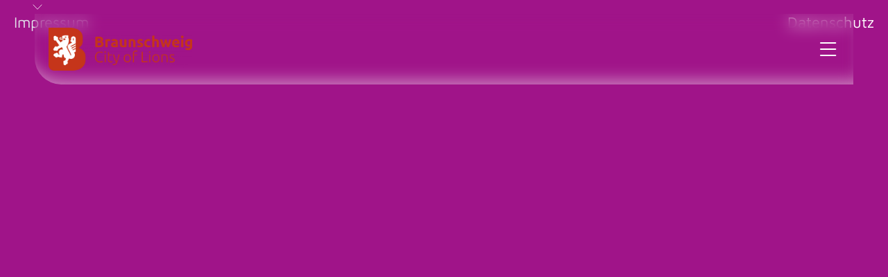

--- FILE ---
content_type: text/css
request_url: https://thezukunft.de/wp-content/plugins/bdthemes-prime-slider-lite/assets/css/ps-flogia.css?ver=4.1.3
body_size: 1188
content:
.bdt-prime-slider-flogia{position:relative}.bdt-prime-slider-flogia .bdt-overlay-default{background:rgba(0,0,0,0.5)}.bdt-prime-slider-flogia .bdt-ps-category{display:inline-block}.bdt-prime-slider-flogia .bdt-slideshow-item .bdt-ps-slide-img{position:absolute;height:100%;width:100%;background-position:center;background-repeat:no-repeat;background-size:cover}.bdt-prime-slider-flogia .bdt-blog-text{font-size:clamp(14px, 1vw, 16px);color:#FFFFFF;max-width:780px;padding-bottom:clamp(5px, 1vw, 20px);display:inline-block}.bdt-prime-slider-flogia .bdt-blog-text p{margin:0}.bdt-prime-slider-flogia .bdt-ps-container{padding:0;margin-left:inherit}.bdt-prime-slider-flogia .bdt-ps-content{position:relative;padding:clamp(30px, 5vw, 50px) clamp(60px, 10vw, 100px)}.bdt-prime-slider-flogia .bdt-ps-content .bdt-title-tag{font-size:clamp(24px, 5vw, 70px);font-weight:700;margin:0;margin-bottom:clamp(10px, 2vw, 30px)}.bdt-prime-slider-flogia .bdt-ps-content .bdt-title-tag a{color:#fff;outline:none}.bdt-prime-slider-flogia .bdt-prime-slider-meta .block-revealer__content{display:inline-flex}.bdt-prime-slider-flogia .bdt-prime-slider-meta .bdt-author,.bdt-prime-slider-flogia .bdt-prime-slider-meta .bdt-author a{color:#ddd;text-transform:capitalize}.bdt-prime-slider-flogia .bdt-ps-category-wrapper{padding-bottom:15px}.bdt-prime-slider-flogia .bdt-ps-category-wrapper .bdt-ps-category a{color:#ddd;font-size:18px;font-weight:500}.bdt-prime-slider-flogia .bdt-navigation-arrows{text-align:center}.bdt-prime-slider-flogia .bdt-navigation-arrows.bdt-flex .bdt-prime-slider-next svg,.bdt-prime-slider-flogia .bdt-navigation-arrows.bdt-flex .bdt-prime-slider-previous svg{color:#fff;width:8px;transform:rotate(0);transition:all .3s ease-out}.bdt-prime-slider-flogia .bdt-prime-slider-next:hover svg{transform:scale(1.2) translateX(3px)}.bdt-prime-slider-flogia .bdt-prime-slider-previous:hover svg{transform:scale(1.2) translateX(-3px)}.bdt-prime-slider-flogia .bdt-prime-slider-next,.bdt-prime-slider-flogia .bdt-prime-slider-previous{padding:0;transition:all .3s ease}.bdt-prime-slider-flogia .bdt-prime-slider-next svg,.bdt-prime-slider-flogia .bdt-prime-slider-previous svg{color:#fff;width:8px;transform:rotate(90deg);transition:all .3s ease-out}.bdt-prime-slider-flogia .bdt-prime-slider-next:hover svg,.bdt-prime-slider-flogia .bdt-prime-slider-previous:hover svg{color:#fe506c}.bdt-prime-slider-flogia .bdt-dotnav-horizontal{margin-left:10px;margin-right:10px}.bdt-prime-slider-flogia .bdt-ps-dotnav.bdt-dotnav-vertical>*{padding-top:0;margin-bottom:5px}.bdt-prime-slider-flogia .bdt-ps-dotnav.bdt-dotnav-horizontal>*{padding-left:0;margin-right:5px}.bdt-prime-slider-flogia .bdt-ps-dotnav.bdt-dotnav-horizontal>*:last-child{margin-right:0}.bdt-prime-slider-flogia .bdt-ps-dotnav li{position:relative}.bdt-prime-slider-flogia .bdt-ps-dotnav li a{position:relative;width:22px;height:22px;background:transparent;border:1px solid transparent;transition:all .3s ease}.bdt-prime-slider-flogia .bdt-ps-dotnav li a:before{content:"";position:absolute;height:6px;width:6px;background:#fff;top:50%;left:50%;transform:translate(-50%, -50%);border-radius:20px}.bdt-prime-slider-flogia .bdt-ps-dotnav li a:after{content:"";position:absolute;border:1px solid transparent;height:100%;width:100%;left:0;border-radius:40px;transform:scale(0)}.bdt-prime-slider-flogia .bdt-ps-dotnav li.bdt-active a{background:transparent}.bdt-prime-slider-flogia .bdt-ps-dotnav li.bdt-active a:before{background:#fe506c}.bdt-prime-slider-flogia .bdt-ps-dotnav li.bdt-active a:after{border-width:1px;border-style:solid;border-color:#fff;border-left:none;border-right:none;transform:scale(1);animation:spin 1s linear 0s infinite}@keyframes spin{0%{transform:rotate(0deg)}100%{transform:rotate(360deg)}}.bdt-prime-slider-flogia .bdt-thumbnav-scroller{overflow:hidden}.bdt-prime-slider-flogia .bdt-ps-thumbnav>a{position:relative}.bdt-prime-slider-flogia .bdt-ps-thumbnav>a span{position:absolute;color:#fff;line-height:18px;font-size:clamp(13px, 1vw, 16px);left:0;bottom:0;margin:clamp(5px, 1vw, 20px)}.bdt-prime-slider-flogia .bdt-ps-thumbnav .bdt-thumb-content{position:relative;border:5px solid transparent;overflow:hidden;transition:all .3s ease;height:clamp(100px, 14vw, 140px);width:clamp(150px, 14vw, 220px)}.bdt-prime-slider-flogia .bdt-ps-thumbnav .bdt-thumb-content img{width:100%;height:100%;object-fit:cover;transition:all .4s ease}.bdt-prime-slider-flogia .bdt-ps-thumbnav .bdt-thumb-content:before{content:"";position:absolute;width:100%;height:100%;background-color:rgba(254,80,109,0.308);opacity:1;transition:opacity .3s ease-in-out;overflow:hidden}.bdt-prime-slider-flogia .bdt-ps-thumbnav.bdt-active .bdt-thumb-content{border:5px solid #fe506c;transition:all .3s ease}.bdt-prime-slider-flogia .bdt-ps-thumbnav.bdt-active .bdt-thumb-content::before{transition:all .3s ease;background-color:transparent}

--- FILE ---
content_type: text/css
request_url: https://thezukunft.de/wp-content/uploads/elementor/css/post-512.css?ver=1768500229
body_size: 2882
content:
.elementor-512 .elementor-element.elementor-element-da77e49{--display:flex;--flex-direction:row;--container-widget-width:initial;--container-widget-height:100%;--container-widget-flex-grow:1;--container-widget-align-self:stretch;--flex-wrap-mobile:wrap;--margin-top:0px;--margin-bottom:0px;--margin-left:0px;--margin-right:0px;--padding-top:20px;--padding-bottom:0px;--padding-left:50px;--padding-right:50px;--z-index:6;}.elementor-512 .elementor-element.elementor-element-5fb9729{--display:flex;--flex-direction:row;--container-widget-width:initial;--container-widget-height:100%;--container-widget-flex-grow:1;--container-widget-align-self:stretch;--flex-wrap-mobile:wrap;--justify-content:space-between;--border-radius:0px 0px 0px 38px;--padding-top:20px;--padding-bottom:20px;--padding-left:20px;--padding-right:20px;}.elementor-widget-image .widget-image-caption{color:var( --e-global-color-text );font-family:var( --e-global-typography-text-font-family ), Sans-serif;font-weight:var( --e-global-typography-text-font-weight );}.elementor-512 .elementor-element.elementor-element-8af2de1{width:var( --container-widget-width, 207px );max-width:207px;--container-widget-width:207px;--container-widget-flex-grow:0;text-align:start;}.elementor-512 .elementor-element.elementor-element-8af2de1.elementor-element{--align-self:center;}.elementor-widget-icon.elementor-view-stacked .elementor-icon{background-color:var( --e-global-color-primary );}.elementor-widget-icon.elementor-view-framed .elementor-icon, .elementor-widget-icon.elementor-view-default .elementor-icon{color:var( --e-global-color-primary );border-color:var( --e-global-color-primary );}.elementor-widget-icon.elementor-view-framed .elementor-icon, .elementor-widget-icon.elementor-view-default .elementor-icon svg{fill:var( --e-global-color-primary );}.elementor-512 .elementor-element.elementor-element-e849467 > .elementor-widget-container{margin:0px 0px 0px 0px;padding:8px 0px 0px 0px;}.elementor-512 .elementor-element.elementor-element-e849467.elementor-element{--align-self:center;}.elementor-512 .elementor-element.elementor-element-e849467 .elementor-icon-wrapper{text-align:end;}.elementor-512 .elementor-element.elementor-element-e849467.elementor-view-stacked .elementor-icon{background-color:#FFFFFF;}.elementor-512 .elementor-element.elementor-element-e849467.elementor-view-framed .elementor-icon, .elementor-512 .elementor-element.elementor-element-e849467.elementor-view-default .elementor-icon{color:#FFFFFF;border-color:#FFFFFF;}.elementor-512 .elementor-element.elementor-element-e849467.elementor-view-framed .elementor-icon, .elementor-512 .elementor-element.elementor-element-e849467.elementor-view-default .elementor-icon svg{fill:#FFFFFF;}.elementor-512 .elementor-element.elementor-element-e849467 .elementor-icon{font-size:32px;}.elementor-512 .elementor-element.elementor-element-e849467 .elementor-icon svg{height:32px;}.elementor-512 .elementor-element.elementor-element-787a6cc{--display:flex;--flex-direction:column;--container-widget-width:100%;--container-widget-height:initial;--container-widget-flex-grow:0;--container-widget-align-self:initial;--flex-wrap-mobile:wrap;--margin-top:-124px;--margin-bottom:0px;--margin-left:0px;--margin-right:0px;--padding-top:0px;--padding-bottom:0px;--padding-left:0px;--padding-right:0px;}.elementor-512 .elementor-element.elementor-element-42e1ebb .bdt-prime-slider .bdt-slideshow-item{align-items:center;}.elementor-512 .elementor-element.elementor-element-42e1ebb .bdt-prime-slider .bdt-ps-content{text-align:left;}.elementor-512 .elementor-element.elementor-element-42e1ebb .bdt-slideshow .bdt-overlay-default{background-color:#02010138;}.elementor-512 .elementor-element.elementor-element-42e1ebb .bdt-prime-slider .bdt-ps-content .bdt-title-tag{font-family:"Passion One", Sans-serif;font-size:113px;font-weight:500;text-transform:uppercase;line-height:80px;padding-bottom:0px;}.elementor-512 .elementor-element.elementor-element-42e1ebb .bdt-prime-slider .bdt-main-title{max-width:1200px;}.elementor-512 .elementor-element.elementor-element-42e1ebb .bdt-prime-slider .bdt-ps-thumbnav>a span{color:#FFFFFF00;font-family:"Ubuntu", Sans-serif;font-size:1px;}.elementor-512 .elementor-element.elementor-element-42e1ebb .bdt-prime-slider .bdt-ps-thumbnav .bdt-thumb-content:before{background:#00000075;}.elementor-512 .elementor-element.elementor-element-42e1ebb .bdt-ps-thumbnav .bdt-thumb-content{border-radius:0px 0px 0px 0px;}.elementor-512 .elementor-element.elementor-element-42e1ebb .bdt-ps-thumbnav.bdt-active .bdt-thumb-content{border-style:solid;border-color:#FFFFFF;}.elementor-512 .elementor-element.elementor-element-42e1ebb .bdt-prime-slider .bdt-prime-slider-previous svg, .elementor-512 .elementor-element.elementor-element-42e1ebb .bdt-prime-slider .bdt-prime-slider-next svg{color:#FFFFFF;}.elementor-512 .elementor-element.elementor-element-42e1ebb .bdt-prime-slider .bdt-ps-dotnav li a:before{background:#FFFFFF;}.elementor-512 .elementor-element.elementor-element-43d026e:not(.elementor-motion-effects-element-type-background), .elementor-512 .elementor-element.elementor-element-43d026e > .elementor-motion-effects-container > .elementor-motion-effects-layer{background-color:#A01489;}.elementor-512 .elementor-element.elementor-element-43d026e{transition:background 0.3s, border 0.3s, border-radius 0.3s, box-shadow 0.3s;}.elementor-512 .elementor-element.elementor-element-43d026e > .elementor-background-overlay{transition:background 0.3s, border-radius 0.3s, opacity 0.3s;}.elementor-widget-heading .elementor-heading-title{font-family:var( --e-global-typography-primary-font-family ), Sans-serif;font-weight:var( --e-global-typography-primary-font-weight );color:var( --e-global-color-primary );}.elementor-512 .elementor-element.elementor-element-fbce481{text-align:start;}.elementor-512 .elementor-element.elementor-element-fbce481 .elementor-heading-title{font-family:"Maven Pro", Sans-serif;font-size:22px;font-weight:400;line-height:29px;color:#E2E3EC;}.elementor-512 .elementor-element.elementor-element-e6f0aa7{text-align:end;}.elementor-512 .elementor-element.elementor-element-e6f0aa7 .elementor-heading-title{font-family:"Maven Pro", Sans-serif;font-size:22px;font-weight:400;line-height:29px;color:#FFFFFF;}.elementor-512 .elementor-element.elementor-element-e4c9802{--display:flex;--margin-top:0px;--margin-bottom:0px;--margin-left:0px;--margin-right:0px;--padding-top:0px;--padding-bottom:0px;--padding-left:0px;--padding-right:0px;}.elementor-512 .elementor-element.elementor-element-e4c9802:not(.elementor-motion-effects-element-type-background), .elementor-512 .elementor-element.elementor-element-e4c9802 > .elementor-motion-effects-container > .elementor-motion-effects-layer{background-color:#02010100;}.elementor-512 .elementor-element.elementor-element-baed76d .e-off-canvas__content{background-color:#FFFFFF00;box-shadow:0px 0px 0px 0px rgba(0,0,0,0.5);}.elementor-512 .elementor-element.elementor-element-baed76d{--e-off-canvas-justify-content:center;--e-off-canvas-align-items:center;--e-off-canvas-width:90vw;--e-off-canvas-height:90vh;--e-off-canvas-content-overflow:auto;--e-off-canvas-animation-duration:1.5s;--e-off-canvas-overlay-opacity:0;}.elementor-512 .elementor-element.elementor-element-7dc3784{--display:flex;--justify-content:flex-start;--padding-top:40px;--padding-bottom:40px;--padding-left:40px;--padding-right:40px;}.elementor-512 .elementor-element.elementor-element-7dc3784:not(.elementor-motion-effects-element-type-background), .elementor-512 .elementor-element.elementor-element-7dc3784 > .elementor-motion-effects-container > .elementor-motion-effects-layer{background-color:#FFFFFF17;}.elementor-512 .elementor-element.elementor-element-17c417a .elementor-icon-wrapper{text-align:end;}.elementor-512 .elementor-element.elementor-element-17c417a.elementor-view-stacked .elementor-icon{background-color:#FFFFFF;}.elementor-512 .elementor-element.elementor-element-17c417a.elementor-view-framed .elementor-icon, .elementor-512 .elementor-element.elementor-element-17c417a.elementor-view-default .elementor-icon{color:#FFFFFF;border-color:#FFFFFF;}.elementor-512 .elementor-element.elementor-element-17c417a.elementor-view-framed .elementor-icon, .elementor-512 .elementor-element.elementor-element-17c417a.elementor-view-default .elementor-icon svg{fill:#FFFFFF;}.elementor-512 .elementor-element.elementor-element-f18bbb3{--display:grid;--e-con-grid-template-columns:repeat(2, 1fr);--e-con-grid-template-rows:repeat(1, 1fr);--gap:80px 80px;--row-gap:80px;--column-gap:80px;--grid-auto-flow:row;}.elementor-512 .elementor-element.elementor-element-891950d{--display:flex;--gap:0px 0px;--row-gap:0px;--column-gap:0px;}.elementor-512 .elementor-element.elementor-element-a54433b{--display:flex;--min-height:380px;--margin-top:0px;--margin-bottom:27px;--margin-left:0px;--margin-right:0px;}.elementor-512 .elementor-element.elementor-element-a54433b:not(.elementor-motion-effects-element-type-background), .elementor-512 .elementor-element.elementor-element-a54433b > .elementor-motion-effects-container > .elementor-motion-effects-layer{background-image:url("https://thezukunft.de/wp-content/uploads/2023/05/startbild_FSJ_startseite-1.jpg");background-position:top center;background-repeat:no-repeat;background-size:cover;}.elementor-512 .elementor-element.elementor-element-4e9380c > .elementor-widget-container{margin:0px 0px 0px 0px;padding:00px 0px 0px 30px;}.elementor-512 .elementor-element.elementor-element-4e9380c{text-align:center;}.elementor-512 .elementor-element.elementor-element-4e9380c .elementor-heading-title{font-family:"Passion One", Sans-serif;font-size:38px;font-weight:500;text-transform:uppercase;line-height:50px;color:#FFFFFF;}.elementor-512 .elementor-element.elementor-element-a564c69 > .elementor-widget-container{margin:0px 0px 0px 0px;padding:00px 0px 0px 30px;}.elementor-512 .elementor-element.elementor-element-a564c69{text-align:center;}.elementor-512 .elementor-element.elementor-element-a564c69 .elementor-heading-title{font-family:"Passion One", Sans-serif;font-size:62px;font-weight:500;text-transform:uppercase;line-height:50px;color:#FFFFFF;}.elementor-512 .elementor-element.elementor-element-de6cbc6{--display:flex;--gap:0px 0px;--row-gap:0px;--column-gap:0px;}.elementor-512 .elementor-element.elementor-element-5f734e4{--display:flex;--min-height:380px;--margin-top:0px;--margin-bottom:27px;--margin-left:0px;--margin-right:0px;}.elementor-512 .elementor-element.elementor-element-5f734e4:not(.elementor-motion-effects-element-type-background), .elementor-512 .elementor-element.elementor-element-5f734e4 > .elementor-motion-effects-container > .elementor-motion-effects-layer{background-image:url("https://thezukunft.de/wp-content/uploads/2023/05/jugendforum_header.jpg");background-position:center center;background-repeat:no-repeat;background-size:cover;}.elementor-512 .elementor-element.elementor-element-36eb336 > .elementor-widget-container{margin:0px 0px 0px 0px;padding:00px 0px 0px 30px;}.elementor-512 .elementor-element.elementor-element-36eb336{text-align:center;}.elementor-512 .elementor-element.elementor-element-36eb336 .elementor-heading-title{font-family:"Maven Pro", Sans-serif;font-size:38px;font-weight:500;text-transform:uppercase;line-height:50px;color:#FFFFFF;}.elementor-512 .elementor-element.elementor-element-109a9ef > .elementor-widget-container{margin:0px 0px 0px 0px;padding:00px 0px 0px 30px;}.elementor-512 .elementor-element.elementor-element-109a9ef{text-align:center;}.elementor-512 .elementor-element.elementor-element-109a9ef .elementor-heading-title{font-family:"Changa One", Sans-serif;font-size:62px;font-weight:500;text-transform:uppercase;line-height:50px;color:#FFFFFF;}body.elementor-page-512:not(.elementor-motion-effects-element-type-background), body.elementor-page-512 > .elementor-motion-effects-container > .elementor-motion-effects-layer{background-color:#A01489;}:root{--page-title-display:none;}@media(max-width:1024px){.elementor-512 .elementor-element.elementor-element-787a6cc{--margin-top:-123px;--margin-bottom:0px;--margin-left:0px;--margin-right:0px;}.elementor-512 .elementor-element.elementor-element-42e1ebb .bdt-prime-slider .bdt-ps-content .bdt-title-tag{font-size:61px;line-height:0.8em;}.elementor-512 .elementor-element.elementor-element-43d026e{padding:0px 030px 0px 32px;}.elementor-512 .elementor-element.elementor-element-f18bbb3{--e-con-grid-template-columns:repeat(1, 1fr);--grid-auto-flow:row;--padding-top:0px;--padding-bottom:100px;--padding-left:0px;--padding-right:0px;}.elementor-512 .elementor-element.elementor-element-a54433b{--min-height:253px;--margin-top:0px;--margin-bottom:51px;--margin-left:0px;--margin-right:0px;}.elementor-512 .elementor-element.elementor-element-4e9380c > .elementor-widget-container{margin:-36px 0px 0px 0px;}.elementor-512 .elementor-element.elementor-element-4e9380c .elementor-heading-title{font-size:39px;line-height:0.9em;}.elementor-512 .elementor-element.elementor-element-a564c69 > .elementor-widget-container{margin:0px 0px 0px 0px;}.elementor-512 .elementor-element.elementor-element-a564c69 .elementor-heading-title{font-size:39px;line-height:0.9em;}.elementor-512 .elementor-element.elementor-element-5f734e4:not(.elementor-motion-effects-element-type-background), .elementor-512 .elementor-element.elementor-element-5f734e4 > .elementor-motion-effects-container > .elementor-motion-effects-layer{background-image:url("https://thezukunft.de/wp-content/uploads/2023/05/jugendforum_header.jpg");}.elementor-512 .elementor-element.elementor-element-5f734e4{--min-height:253px;--margin-top:0px;--margin-bottom:51px;--margin-left:0px;--margin-right:0px;}.elementor-512 .elementor-element.elementor-element-36eb336 > .elementor-widget-container{margin:-36px 0px 0px 0px;}.elementor-512 .elementor-element.elementor-element-36eb336 .elementor-heading-title{font-size:39px;line-height:0.9em;}.elementor-512 .elementor-element.elementor-element-109a9ef > .elementor-widget-container{margin:0px 0px 0px 0px;}.elementor-512 .elementor-element.elementor-element-109a9ef .elementor-heading-title{font-size:39px;line-height:0.9em;}}@media(min-width:768px){.elementor-512 .elementor-element.elementor-element-da77e49{--content-width:1920px;}.elementor-512 .elementor-element.elementor-element-5fb9729{--content-width:1920px;}.elementor-512 .elementor-element.elementor-element-787a6cc{--content-width:1920px;}.elementor-512 .elementor-element.elementor-element-f18bbb3{--content-width:100vw;}}@media(max-width:767px){.elementor-512 .elementor-element.elementor-element-da77e49{--padding-top:10px;--padding-bottom:0px;--padding-left:20px;--padding-right:20px;}.elementor-512 .elementor-element.elementor-element-8af2de1{--container-widget-width:155px;--container-widget-flex-grow:0;width:var( --container-widget-width, 155px );max-width:155px;}.elementor-512 .elementor-element.elementor-element-787a6cc{--margin-top:-97px;--margin-bottom:0px;--margin-left:0px;--margin-right:0px;}.elementor-512 .elementor-element.elementor-element-42e1ebb .bdt-prime-slider .bdt-ps-content .bdt-title-tag{font-size:40px;}.elementor-512 .elementor-element.elementor-element-5043413{width:50%;}.elementor-512 .elementor-element.elementor-element-2051d51{width:50%;}.elementor-512 .elementor-element.elementor-element-7dc3784{--padding-top:20px;--padding-bottom:20px;--padding-left:20px;--padding-right:20px;}.elementor-512 .elementor-element.elementor-element-17c417a .elementor-icon{font-size:35px;}.elementor-512 .elementor-element.elementor-element-17c417a .elementor-icon svg{height:35px;}.elementor-512 .elementor-element.elementor-element-f18bbb3{--e-con-grid-template-columns:repeat(1, 1fr);--gap:16px 16px;--row-gap:16px;--column-gap:16px;--grid-auto-flow:row;}.elementor-512 .elementor-element.elementor-element-a54433b{--min-height:126px;--margin-top:0px;--margin-bottom:15px;--margin-left:0px;--margin-right:0px;}.elementor-512 .elementor-element.elementor-element-4e9380c > .elementor-widget-container{margin:0px 0px 0px 0px;padding:0px 0px 0px 0px;}.elementor-512 .elementor-element.elementor-element-4e9380c .elementor-heading-title{font-size:23px;line-height:0.9em;}.elementor-512 .elementor-element.elementor-element-a564c69 > .elementor-widget-container{margin:0px 0px 0px 0px;padding:4px 0px 0px 0px;}.elementor-512 .elementor-element.elementor-element-a564c69 .elementor-heading-title{font-size:28px;line-height:0.9em;}.elementor-512 .elementor-element.elementor-element-5f734e4:not(.elementor-motion-effects-element-type-background), .elementor-512 .elementor-element.elementor-element-5f734e4 > .elementor-motion-effects-container > .elementor-motion-effects-layer{background-image:url("https://thezukunft.de/wp-content/uploads/2023/05/jugendforum_header.jpg");}.elementor-512 .elementor-element.elementor-element-5f734e4{--min-height:126px;--margin-top:0px;--margin-bottom:15px;--margin-left:0px;--margin-right:0px;}.elementor-512 .elementor-element.elementor-element-36eb336 > .elementor-widget-container{margin:0px 0px 0px 0px;padding:0px 0px 5px 0px;}.elementor-512 .elementor-element.elementor-element-36eb336 .elementor-heading-title{font-size:23px;line-height:0.9em;}.elementor-512 .elementor-element.elementor-element-109a9ef > .elementor-widget-container{margin:0px 0px 0px 0px;padding:0px 0px 0px 0px;}.elementor-512 .elementor-element.elementor-element-109a9ef .elementor-heading-title{font-size:28px;line-height:0.9em;}}/* Start Custom Fonts CSS */@font-face {
	font-family: 'Passion One';
	font-style: normal;
	font-weight: normal;
	font-display: auto;
	src: url('https://thezukunft.de/wp-content/uploads/2022/11/PassionOne-Regular.ttf') format('truetype');
}
@font-face {
	font-family: 'Passion One';
	font-style: normal;
	font-weight: 400;
	font-display: auto;
	src: url('https://thezukunft.de/wp-content/uploads/2022/11/PassionOne-Bold.ttf') format('truetype');
}
@font-face {
	font-family: 'Passion One';
	font-style: normal;
	font-weight: 700;
	font-display: auto;
	src: url('https://thezukunft.de/wp-content/uploads/2022/11/PassionOne-Black.ttf') format('truetype');
}
/* End Custom Fonts CSS */
/* Start Custom Fonts CSS */@font-face {
	font-family: 'Ubuntu';
	font-style: normal;
	font-weight: normal;
	font-display: auto;
	src: url('https://thezukunft.de/wp-content/uploads/2022/11/Ubuntu-Regular.ttf') format('truetype');
}
@font-face {
	font-family: 'Ubuntu';
	font-style: normal;
	font-weight: 200;
	font-display: auto;
	src: url('https://thezukunft.de/wp-content/uploads/2022/11/Ubuntu-Light.ttf') format('truetype');
}
@font-face {
	font-family: 'Ubuntu';
	font-style: italic;
	font-weight: 200;
	font-display: auto;
	src: url('https://thezukunft.de/wp-content/uploads/2022/11/Ubuntu-LightItalic.ttf') format('truetype');
}
@font-face {
	font-family: 'Ubuntu';
	font-style: italic;
	font-weight: normal;
	font-display: auto;
	src: url('https://thezukunft.de/wp-content/uploads/2022/11/Ubuntu-Italic.ttf') format('truetype');
}
@font-face {
	font-family: 'Ubuntu';
	font-style: italic;
	font-weight: 400;
	font-display: auto;
	src: url('https://thezukunft.de/wp-content/uploads/2022/11/Ubuntu-MediumItalic.ttf') format('truetype');
}
@font-face {
	font-family: 'Ubuntu';
	font-style: normal;
	font-weight: 400;
	font-display: auto;
	src: url('https://thezukunft.de/wp-content/uploads/2022/11/Ubuntu-Medium.ttf') format('truetype');
}
@font-face {
	font-family: 'Ubuntu';
	font-style: italic;
	font-weight: 800;
	font-display: auto;
	src: url('https://thezukunft.de/wp-content/uploads/2022/11/Ubuntu-BoldItalic.ttf') format('truetype');
}
@font-face {
	font-family: 'Ubuntu';
	font-style: normal;
	font-weight: 800;
	font-display: auto;
	src: url('https://thezukunft.de/wp-content/uploads/2022/11/Ubuntu-Bold.ttf') format('truetype');
}
/* End Custom Fonts CSS */
/* Start Custom Fonts CSS */@font-face {
	font-family: 'Maven Pro';
	font-style: normal;
	font-weight: 400;
	font-display: auto;
	src: url('https://thezukunft.de/wp-content/uploads/2023/05/MavenPro-Regular.ttf') format('truetype');
}
@font-face {
	font-family: 'Maven Pro';
	font-style: normal;
	font-weight: 500;
	font-display: auto;
	src: url('https://thezukunft.de/wp-content/uploads/2023/05/MavenPro-Medium.ttf') format('truetype');
}
@font-face {
	font-family: 'Maven Pro';
	font-style: normal;
	font-weight: 600;
	font-display: auto;
	src: url('https://thezukunft.de/wp-content/uploads/2023/05/MavenPro-SemiBold.ttf') format('truetype');
}
@font-face {
	font-family: 'Maven Pro';
	font-style: normal;
	font-weight: 700;
	font-display: auto;
	src: url('https://thezukunft.de/wp-content/uploads/2023/05/MavenPro-Bold.ttf') format('truetype');
}
@font-face {
	font-family: 'Maven Pro';
	font-style: normal;
	font-weight: 800;
	font-display: auto;
	src: url('https://thezukunft.de/wp-content/uploads/2023/05/MavenPro-ExtraBold.ttf') format('truetype');
}
@font-face {
	font-family: 'Maven Pro';
	font-style: normal;
	font-weight: 900;
	font-display: auto;
	src: url('https://thezukunft.de/wp-content/uploads/2023/05/MavenPro-Black.ttf') format('truetype');
}
/* End Custom Fonts CSS */
/* Start Custom Fonts CSS */@font-face {
	font-family: 'Changa One';
	font-style: normal;
	font-weight: 400;
	font-display: auto;
	src: url('https://thezukunft.de/wp-content/uploads/2023/05/ChangaOne-Regular.ttf') format('truetype');
}
/* End Custom Fonts CSS */

--- FILE ---
content_type: text/javascript
request_url: https://thezukunft.de/wp-content/plugins/bdthemes-prime-slider-lite/assets/js/modules/ps-flogia.min.js?ver=4.1.3
body_size: 151
content:
!function(){"use strict";var e=function(e,n){var t=e.find(".bdt-prime-slider-flogia"),r=n(t).find(".bdt-thumb-wrapper > .bdt-thumbnav-scroller");n(t).find(".bdt-slideshow").data("settings");t.length&&n(r).mThumbnailScroller({axis:"x",type:"hover-precise"})};jQuery(window).on("elementor/frontend/init",function(){elementorFrontend.hooks.addAction("frontend/element_ready/prime-slider-flogia.default",e)})}(jQuery,window.elementorFrontend);